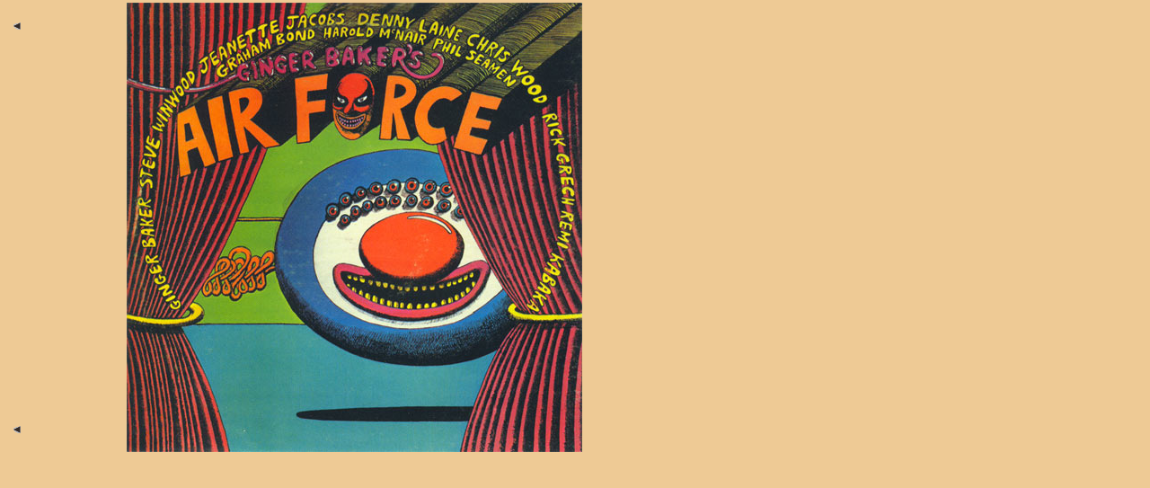

--- FILE ---
content_type: text/html
request_url: http://www.ginger-baker.eu/pages/GB_CD_Airforce1.htm
body_size: 439
content:
<html>

<head>
<title>GINGER BAKER'S AIRFORCE - Airforce (CD)</title>
</head>

<body topmargin="3" bgcolor="#EECA95">
<div align="center"><center>

<table border="0" width="99%" cellspacing="0" cellpadding="0">
  <tr>
    <td width="10%" valign="top"><br>
    <a href="javascript:history.back();"><img src="../parts/_pf_back1.gif" align="center"
    border="0" alt=" back / zur�ck " width="8" height="15"></a></td>
</center>
    <td width="90%" rowspan="2"><p align="left"><a href="javascript:history.back();"><img
    src="../Images/CDs/Airforce1_CD_big.jpg" width="507" height="500" border="0"
    alt=" go back ! "></a></td>
  </tr>
<center>

  <tr>
    <td width="10%" valign="bottom"><a href="javascript:history.back();"><img
    src="../parts/_pf_back2.gif" align="center" border="0" alt=" back / zur�ck " width="8"
    height="15"></a><br>
    <br>
    </td>
  </tr>
</table>
</center></div>
</body>
</html>
